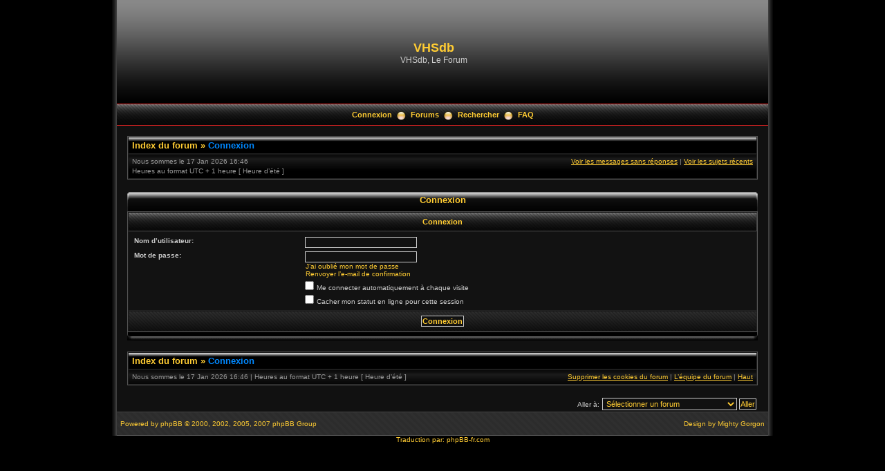

--- FILE ---
content_type: text/html; charset=UTF-8
request_url: https://vhsdb.org/phpBB3/ucp.php?mode=login&sid=54f05554d01d346c53d7c8aef95f36d4
body_size: 3305
content:
<!DOCTYPE html PUBLIC "-//W3C//DTD XHTML 1.0 Transitional//EN" "http://www.w3.org/TR/xhtml1/DTD/xhtml1-transitional.dtd">
<html xmlns="http://www.w3.org/1999/xhtml" dir="ltr" lang="fr" xml:lang="fr">
<head>

<meta http-equiv="content-type" content="text/html; charset=UTF-8" />
<meta http-equiv="content-language" content="fr" />
<meta http-equiv="content-style-type" content="text/css" />
<meta http-equiv="imagetoolbar" content="no" />
<meta name="resource-type" content="document" />
<meta name="distribution" content="global" />
<meta name="copyright" content="2000, 2002, 2005, 2007 phpBB Group" />
<meta name="keywords" content="" />
<meta name="description" content="" />
<title>VHSdb &bull; Panneau de l’utilisateur &bull; Connexion</title>

<link rel="stylesheet" href="./styles/black_pearl/theme/stylesheet.css" type="text/css" />

<script type="text/javascript" src="./styles/black_pearl/template/scripts.js"></script>
<script type="text/javascript">
// <![CDATA[

function popup(url, width, height, name)
{
	if (!name)
	{
		name = '_popup';
	}

	window.open(url.replace(/&amp;/g, '&'), name, 'height=' + height + ',resizable=yes,scrollbars=yes,width=' + width);
	return false;
}

function jumpto()
{
	var page = prompt('Entrer le numéro de page où vous souhaitez aller.:', '');
	var perpage = '';
	var base_url = '';

	if (page !== null && !isNaN(page) && page > 0)
	{
		document.location.href = base_url.replace(/&amp;/g, '&') + '&start=' + ((page - 1) * perpage);
	}
}

/**
* Find a member
*/
function find_username(url)
{
	popup(url, 760, 570, '_usersearch');
	return false;
}

/**
* Mark/unmark checklist
* id = ID of parent container, name = name prefix, state = state [true/false]
*/
function marklist(id, name, state)
{
	var parent = document.getElementById(id);
	if (!parent)
	{
		eval('parent = document.' + id);
	}

	if (!parent)
	{
		return;
	}

	var rb = parent.getElementsByTagName('input');
	
	for (var r = 0; r < rb.length; r++)
	{
		if (rb[r].name.substr(0, name.length) == name)
		{
			rb[r].checked = state;
		}
	}
}


// ]]>
</script>
<!--[if lt IE 7]>
<script type="text/javascript" src="./styles/black_pearl/template/pngfix.js"></script>
<![endif]-->
</head>
<body class="ltr">

<a name="top"></a>

<!-- <div id="wrapper"> -->
<div style="width:960px;clear:both;margin: 0 auto;">
<table width="100%" align="center" cellspacing="0" cellpadding="0" border="0">
	<tr>
		<td class="leftshadow" width="9" valign="top"><img src="./styles/black_pearl/theme/images/spacer.gif" alt="" width="9" height="1" /></td>
		<td class="np-body" width="100%" valign="top">

<div id="top_logo">
<table width="100%" cellspacing="0" cellpadding="0" border="0">
<tr>
<td height="150" align="left" valign="middle"><a href="./index.php?sid=084c9f6271e07303a6ec2ff9c025214a"></a></td>
<td align="center" valign="middle"><h1>VHSdb</h1><span class="gen">VHSdb, Le Forum</span></td>
<td align="right" valign="top">&nbsp;</td>
</tr>
</table>
</div>

<table width="100%" cellspacing="0" cellpadding="0" border="0">
<tr>
	<td class="forum-buttons" colspan="3" width="100%">
					<a href="./ucp.php?mode=login&amp;sid=084c9f6271e07303a6ec2ff9c025214a">Connexion</a>&nbsp;&nbsp;<img src="./styles/black_pearl/theme/images/menu_sep.png" alt="" />&nbsp;
					<a href="./index.php?sid=084c9f6271e07303a6ec2ff9c025214a">Forums</a>&nbsp;&nbsp;<img src="./styles/black_pearl/theme/images/menu_sep.png" alt="" />&nbsp;
		<a href="./search.php?sid=084c9f6271e07303a6ec2ff9c025214a">Rechercher</a>&nbsp;&nbsp;<img src="./styles/black_pearl/theme/images/menu_sep.png" alt="" />&nbsp;		<a href="./faq.php?sid=084c9f6271e07303a6ec2ff9c025214a">FAQ</a>
	</td>
</tr>
</table>
<div id="wrapcentre">

<div class="bc-tbl bc-div">
	<p class="bc-header">
		<a href="./index.php?sid=084c9f6271e07303a6ec2ff9c025214a">Index du forum</a>&nbsp;&#187;&nbsp;<a href="#" class="nav-current">Connexion</a>
	</p>
	<div class="bc-links">
		<div class="bc-links-left">Nous sommes le 17 Jan 2026 16:46<br />Heures au format UTC + 1 heure [ Heure d’été ]</div>
		<a href="./search.php?search_id=unanswered&amp;sid=084c9f6271e07303a6ec2ff9c025214a">Voir les messages sans réponses</a>&nbsp;|&nbsp;<a href="./search.php?search_id=active_topics&amp;sid=084c9f6271e07303a6ec2ff9c025214a">Voir les sujets récents</a><br />
		&nbsp;	</div>
</div><br />

<form action="./ucp.php?mode=login&amp;sid=084c9f6271e07303a6ec2ff9c025214a" method="post">

<div><div class="tbl-h-l"><div class="tbl-h-r"><div class="tbl-h-c"><div class="tbl-title">Connexion</div></div></div></div>
<table class="tablebg" width="100%" cellpadding="0" cellspacing="0">
<tr>
			<th colspan="2">Connexion</th>
	</tr>
<tr>	<td class="row2">

		<table align="center" cellspacing="1" cellpadding="4" style="width: 100%;">
		
		<tr>
			<td valign="top" ><b class="gensmall">Nom d’utilisateur:</b></td>
			<td><input class="post" type="text" name="username" size="25" value="" tabindex="1" />
							</td>
		</tr>
		<tr>
			<td valign="top" ><b class="gensmall">Mot de passe:</b></td>
			<td>
				<input class="post" type="password" name="password" size="25" tabindex="2" />
				<br /><a class="gensmall" href="./ucp.php?mode=sendpassword&amp;sid=084c9f6271e07303a6ec2ff9c025214a">J’ai oublié mon mot de passe</a><br /><a class="gensmall" href="./ucp.php?mode=resend_act&amp;sid=084c9f6271e07303a6ec2ff9c025214a">Renvoyer l’e-mail de confirmation</a>			</td>
		</tr>
					<tr>
				<td>&nbsp;</td>
				<td><input type="checkbox" class="radio" name="autologin" tabindex="3" /> <span class="gensmall">Me connecter automatiquement à chaque visite</span></td>
			</tr>
						<tr>
				<td>&nbsp;</td>
				<td><input type="checkbox" class="radio" name="viewonline" tabindex="4" /> <span class="gensmall">Cacher mon statut en ligne pour cette session</span></td>
			</tr>
				</table>
	</td>
</tr>

<tr>
	<td class="cat-bottom" colspan="2" align="center"><input type="hidden" name="redirect" value="index.php" />
<input type="hidden" name="sid" value="084c9f6271e07303a6ec2ff9c025214a" />
<input type="submit" name="login" class="btnmain" value="Connexion" tabindex="5" /></td>
</tr>
</table>
<div class="tbl-f-l"><div class="tbl-f-r"><div class="tbl-f-c">&nbsp;</div></div></div></div>

</form>

<br clear="all" />

<div class="bc-tbl bc-div">
	<p class="bc-header">
		<a href="./index.php?sid=084c9f6271e07303a6ec2ff9c025214a">Index du forum</a>&nbsp;&#187;&nbsp;<a href="#" class="nav-current">Connexion</a>
	</p>
	<div class="bc-links">
		<div class="bc-links-left">Nous sommes le 17 Jan 2026 16:46&nbsp;|&nbsp;Heures au format UTC + 1 heure [ Heure d’été ]</div>
		<a href="./ucp.php?mode=delete_cookies&amp;sid=084c9f6271e07303a6ec2ff9c025214a">Supprimer les cookies du forum</a>&nbsp;|&nbsp;<a href="./memberlist.php?mode=leaders&amp;sid=084c9f6271e07303a6ec2ff9c025214a">L’équipe du forum</a>&nbsp;|&nbsp;<a href="#top">Haut</a>
	</div>
</div>
<br clear="all" />

<div align="right">	<form method="post" name="jumpbox" action="./viewforum.php?sid=084c9f6271e07303a6ec2ff9c025214a" onsubmit="if(document.jumpbox.f.value == -1){return false;}">
	<table cellspacing="0" cellpadding="0" border="0">
	<tr>
		<td nowrap="nowrap"><span class="gensmall">Aller à:</span>&nbsp;<select name="f" onchange="if(this.options[this.selectedIndex].value != -1){ document.forms['jumpbox'].submit() }">

					<option value="-1">Sélectionner un forum</option>
		<option value="-1">------------------</option>			<option value="24">INSCRIPTION et CHARTE</option>
					<option value="1">VHSdb, le site</option>
					<option value="10">&nbsp; &nbsp;Informations</option>
					<option value="6">&nbsp; &nbsp;Améliorations, suggestions</option>
					<option value="5">&nbsp; &nbsp;Problèmes techniques, bugs</option>
					<option value="18">VHSdb, la base de données</option>
					<option value="15">&nbsp; &nbsp;Erreurs dans la base de données</option>
					<option value="19">&nbsp; &nbsp;Aide à l'identification de VHS</option>
					<option value="20">Echanges, ventes</option>
					<option value="21">&nbsp; &nbsp;Achète / Recherche</option>
					<option value="22">&nbsp; &nbsp;Vends / Echange</option>
					<option value="23">&nbsp; &nbsp;Feedbacks</option>
					<option value="16">Membres</option>
					<option value="17">&nbsp; &nbsp;Présentation</option>
					<option value="7">Divers</option>
					<option value="34">&nbsp; &nbsp;Un brin de causette ?</option>
					<option value="31">&nbsp; &nbsp;Cinéma</option>
					<option value="9">&nbsp; &nbsp;Humour</option>
					<option value="30">&nbsp; &nbsp;Technique</option>
					<option value="33">&nbsp; &nbsp;Editeurs</option>
					<option value="32">English-speaking zone</option>
		
		</select>&nbsp;<input class="btnlite" type="submit" value="Aller" /></td>
	</tr>
	</table>
	</form>
</div>

<div style="text-align:center;"></div>

	</div>

<!--
	We request you retain the full copyright notice below including the link to www.phpbb.com.
	This not only gives respect to the large amount of time given freely by the developers
	but also helps build interest, traffic and use of phpBB3. If you (honestly) cannot retain
	the full copyright we ask you at least leave in place the "Powered by phpBB" line, with
	"phpBB" linked to www.phpbb.com. If you refuse to include even this then support on our
	forums may be affected.

	The phpBB Group : 2006
//-->

<div id="bottom_logo_ext">
<div id="bottom_logo">
	<table width="100%" cellspacing="0" cellpadding="0" border="0">
		<tr>
			<td class="np" nowrap="nowrap" width="350" align="left">
				<br /><span class="copyright">&nbsp;Powered by <a href="http://www.phpbb.com/">phpBB</a> &copy; 2000, 2002, 2005, 2007 phpBB Group</span><br /><br />
			</td>
			<td class="np" nowrap="nowrap" align="center">&nbsp;</td>
			<td class="np" nowrap="nowrap" width="250" align="right">
				<span class="copyright">Design by <a href="http://www.icyphoenix.com" target="_blank">Mighty Gorgon</a>&nbsp;</span>
			</td>
		</tr>
	</table>
</div>
</div>
		</td>
		<td class="rightshadow" width="9" valign="top"><img src="./styles/black_pearl/theme/images/spacer.gif" alt="" width="9" height="1" /></td>
	</tr>
</table>
</div>

<div style="text-align:center;">
<span class="copyright" style="padding: 0px;">
Traduction par: <a href="http://forums.phpbb-fr.com">phpBB-fr.com</a><br /></span>
</div>

<a name="bottom"></a>

</body>
</html>